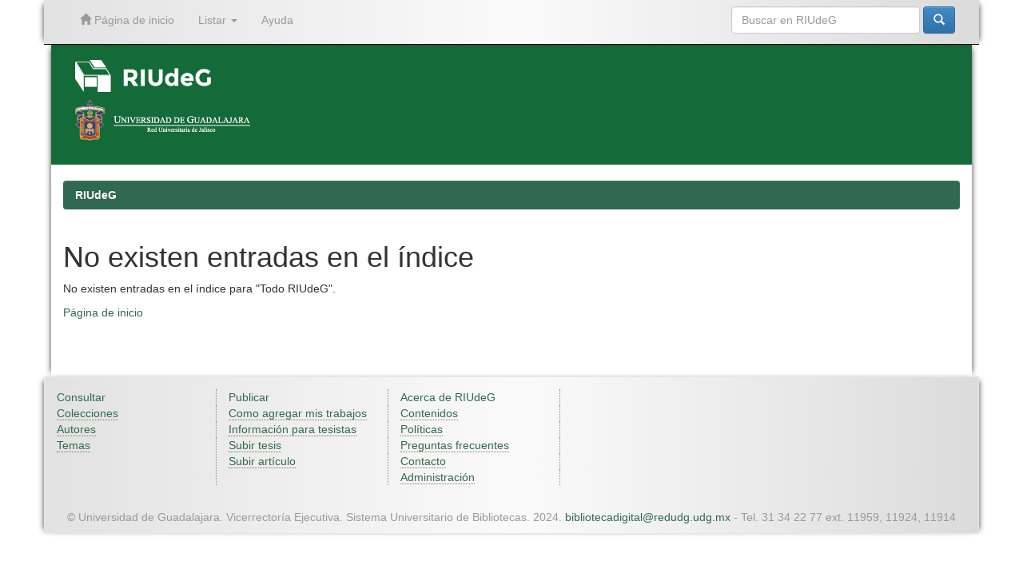

--- FILE ---
content_type: application/javascript
request_url: https://www.riudg.udg.mx/layout/ajustesRIUdeG.js
body_size: 13125
content:
//console.log("Listo");

//Polyfill endsWith
if (!String.prototype.endsWith) {
	String.prototype.endsWith = function(search, this_len) {
		if (this_len === undefined || this_len > this.length) {
			this_len = this.length;
		}
		return this.substring(this_len - search.length, this_len) === search;
	};
}// End Polyfill EndsWith

$( document ).ready(function() {
	//console.log("Listo");
	identificaAutorizacionArchivo();
	identificaColeccion();
	var comunity_reposUdeG = $("#lista-comunidades div.list-group div.row:nth-child(6n)").html(); //Comunidad Repositorios RIUdeG
	//console.log("Comunidad Repos RIUdeG encontrada: "+comunity_reposUdeG);
	//$("#lista-comunidades div.list-group div.row:nth-child(7n)").hide();
	$("#lista-comunidades div.list-group div.row:nth-child(6n)").hide();
	var add_html = "<div class=' row reposUdeG'>"+comunity_reposUdeG+"</div>";
	document.getElementById("lista-comunidades").innerHTML += add_html;
	//console.log(comunity_reposUdeG);
	$('.reposUdeG').css({"margin-left":"10px","margin-bottom":"20px","top":"30px","background-color":"#E6E6E6","border-style":"solid","border-width":"3px","border-color":"gray","padding": "10px 0px 10px 0px","-webkit-border-radius":"8px","-moz-border-radius":"8px","border-radius":"8px"});
});


function separaRepositoriosRedUdeG(){
	//console.log("JS Load");
}

function identificaAutorizacionArchivo(){
	//console.log("Comunidad:"+jQuery('main#content div.container ol.breadcrumb.btn-success li:nth-child(2) a').text());
	//console.log("Nivel:"+jQuery('main#content div.container ol.breadcrumb.btn-success li:nth-child(3) a').text());
	//console.log("Archivo:"+jQuery('td[headers="t1"] a').text());
	var comunidad = jQuery('main#content div.container ol.breadcrumb.btn-success li:nth-child(2) a').text();
	var textfile = jQuery('td[headers="t1"] a').text();
	var encontrado = false;
	var encontrado_noautorizado = false;
	if(comunidad == "Tesis"){
		if(textfile.endsWith("FT.pdf")){
			encontrado = true;
			textfile += " (Texto Completo)";
		}
		else if(textfile.endsWith("PD.pdf")){
			encontrado = true;
			encontrado_noautorizado = true;
			textfile += " (Sólo portada)";
		}
		else if(textfile.endsWith(".pdf")){
			encontrado = true;
			encontrado_noautorizado = true;
			textfile += " (20 páginas)";
		}
	
		if(encontrado){
			jQuery('td[headers="t1"] a').text(textfile);
			if(encontrado_noautorizado == false)
				recolocaCuadroAutorizado();
		}
		
		if(encontrado_noautorizado){
			var contenidoprincipal = document.querySelector('main#content');
			var partescontenido = contenidoprincipal.querySelectorAll("div.container");
			var enlacepersistente = document.createElement('div');
			enlacepersistente.innerHTML = partescontenido[2].getElementsByClassName("well")[0].innerHTML;
			enlacepersistente.classList.add("well");
			partescontenido[2].getElementsByClassName("well")[0].style.display = "none";
			partescontenido[2].append(enlacepersistente);

			eliminaNoAutorizado();
		}
	}
	else if(comunidad == "Libros"){
		if(textfile.endsWith(".pdf")){
			textfile += " (Texto Completo)";
			jQuery('td[headers="t1"] a').text(textfile);
			recolocaCuadroAutorizado();
		}
		var isURLbook = document.querySelector(".metadataFieldValue.dc_identifier");
		if(isURLbook !== undefined && isURLbook !== null){
			//console.log(isURLbook.innerHTML);
			recolocaCuadroEnlaces();
		}else{
			console.log("Sin enlaces.");
		}
	}
}

function recolocaCuadroAutorizado(){
	var contenidoprincipal = document.querySelector('main#content');
	var partescontenido = contenidoprincipal.querySelectorAll("div.container");
	var cajaArchivosORI = partescontenido[2].querySelector("div.panel.panel-info");
	var nuevaCaja = document.createElement('div');
	nuevaCaja.innerHTML = cajaArchivosORI.innerHTML;
	var url = new URL(window.location.href);
	//var searchParams = new URLSearchParams(url);
	var mode = url.searchParams.get("mode");
	console.log(mode);
	cajaArchivosORI.style.display = "none";
	if(mode == "full"){
		cajaArchivosORI.style.display = "block";
	}
	//partescontenido[2].innerHTML = "<div class='row'><div class='col-md-9'>"+partescontenido[2].innerHTML+"</div></div>";
	//console.log(cajaArchivosORI.innerHTML);
	//console.log(nuevaCaja.innerHTML);
	var rowscaja = nuevaCaja.querySelectorAll("tr");
	//console.log(rowscaja[0].innerHTML);
	var headerscaja = rowscaja[0].querySelectorAll("th");
	//console.log(headerscaja[3].innerHTML);
	var columnascaja = rowscaja[1].querySelectorAll("td");
	var nuevoboton = document.createElement('div');
	nuevoboton.innerHTML = columnascaja[3].innerHTML;
	//console.log(nuevoboton.innerHTML);
	headerscaja[3].innerHTML = "";
	columnascaja[3].innerHTML = "";
	nuevoboton.getElementsByClassName("btn")[0].style.width = "100%";
	nuevoboton.getElementsByClassName("btn")[0].style.height = "50px";
	nuevoboton.getElementsByClassName("btn")[0].style.fontSize = "18px";
	nuevoboton.getElementsByClassName("btn")[0].style.paddingTop = "10px";
	var tablanuevacaja = nuevaCaja.querySelector("table.table.panel-body tbody");
	var rowstable = tablanuevacaja.getElementsByTagName("th");
	rowstable[1].remove();
	rowstable[2].remove();
	rowstable = tablanuevacaja.getElementsByTagName("td");
	rowstable[1].remove();
	rowstable[2].remove();
	var enlacepersistente = document.createElement('div');
	enlacepersistente.innerHTML = partescontenido[2].getElementsByClassName("well")[0].innerHTML;
	enlacepersistente.classList.add("well");
	partescontenido[2].getElementsByClassName("well")[0].style.display = "none";
	partescontenido[2].append(enlacepersistente);
	partescontenido[2].innerHTML = "<div class='row'><div class='col-md-9'>"+partescontenido[2].innerHTML+"</div><div class='col-md-3'>"+nuevaCaja.innerHTML+nuevoboton.innerHTML+"</div></div></div>";
}

function getPortada(){
	var campoPortada = document.querySelector(".metadataFieldValue.dc_image");
	var metadatoPortada = document.querySelector(".metadataFieldLabel.dc_image");
	if(campoPortada !== undefined && campoPortada !== null){
		campoPortada.style.display = "none";
		metadatoPortada.style.display = "none";
		var enlaceportada = campoPortada.querySelector("a");
		return enlaceportada.href;
	}
	return false;
}

async function recolocaCuadroEnlaces(){
	var contenidoprincipal = document.querySelector('main#content');
	var partescontenido = contenidoprincipal.querySelectorAll("div.container");
	var cajaArchivosORI = partescontenido[2].querySelector("div.panel.panel-info");
	var cajaEnlaces = document.createElement('div');
	//nuevaCaja.innerHTML = cajaArchivosORI.innerHTML;
	var url = new URL(window.location.href);
	//var searchParams = new URLSearchParams(url);
	var mode = url.searchParams.get("mode");
	cajaArchivosORI.style.display = "none";
	if(mode == "full"){
		cajaArchivosORI.style.display = "block";
	}
	var enlacesCaja = document.querySelector(".metadataFieldValue.dc_identifier");
	var metadatoCaja = document.querySelector(".metadataFieldLabel.dc_identifier");
	var enlacesIndividuales = enlacesCaja.querySelectorAll("a");
	var imageurl = getPortada();
	var tituloEnlaces = "<p><b>Consultar en:</b></p>";
	if(imageurl)
		tituloEnlaces = "<img src='"+imageurl+"' width='120px'/><br><br><p><b>Consultar en:</b></p>";
	if(enlacesIndividuales.length > 0){
		cajaEnlaces.innerHTML += tituloEnlaces;
		for(var e = 0; e < enlacesIndividuales.length; e++){
			if(enlacesIndividuales[e].hostname != "riudg.udg.mx"){
				enlacesIndividuales[e].innerHTML += "<br>";
				enlacesIndividuales[e].innerText = enlacesIndividuales[e].hostname;
				enlacesIndividuales[e].classList.add("btn");
				enlacesIndividuales[e].classList.add("btn-primary");
				enlacesIndividuales[e].setAttribute("target", "_blank");
				enlacesIndividuales[e].style.marginBottom = "4px";
				cajaEnlaces.append(enlacesIndividuales[e]);
			}
		}
		metadatoCaja.style.display = "none";
		enlacesCaja.style.display = "none";
		enlacepersistente = document.createElement('div');
		enlacepersistente.innerHTML = partescontenido[2].getElementsByClassName("well")[0].innerHTML;
		enlacepersistente.classList.add("well");
		partescontenido[2].getElementsByClassName("well")[0].style.display = "none";
		partescontenido[2].append(enlacepersistente);
		partescontenido[2].innerHTML = "<div class='row'><div class='col-md-9'>"+partescontenido[2].innerHTML+"</div><div class='col-md-3'>"+cajaEnlaces.innerHTML+"</div></div></div>";
	}
}

function eliminaNoAutorizado(){
	var cajaArchivos = jQuery('main#content div.container div.panel.panel-info:nth-child(4)');
	//cajaArchivos.hide();
	mensajeNoAutorizado(cajaArchivos);
}

function mensajeNoAutorizado(cajaArchivos){
	var elementoMensaje = document.createElement('div');
	elementoMensaje.setAttribute("id","mensajeAutorizacion");
	cajaArchivos.html(elementoMensaje);
	elementoMensaje.innerHTML = "<p>Por respeto a los derechos de autor, esta tesis no puede publicarse ya que no contamos con la autorización explícita de su autor o se cuenta con un convenio de confidencialidad</p>";
	elementoMensaje.style.backgroundColor = "#FF0000";
	elementoMensaje.style.display = "block";
	elementoMensaje.style.color = "white";
	elementoMensaje.style.padding = "10px 15px";
	elementoMensaje.style.borderRadius = "3px";
}

function ocultaColumna(columna){
	var headers = document.querySelectorAll("td[headers="+columna+"]");
	var contenidoencontrado = false;
	
	if(headers != null){
		for(var i = 0; contenidoencontrado == false && i < headers.length; i++){
			if(headers[i].innerHTML != "-"){
				contenidoencontrado = true;
			}
		}
	}
	
	//console.log("Contents:"+headers.length+":"+headers[0].innerHTML);
	//console.log(contenidoencontrado);
	if(contenidoencontrado == false){
		//console.log("Columna "+columna+" vacia");
		jQuery("#"+columna).hide();
		jQuery("td[headers="+columna+"]").hide();
	}
}

function forzaOcultaColumna(columna){
	jQuery("#"+columna).hide();
	jQuery("td[headers="+columna+"]").hide();
}

function ajustaColumnaCambioMetadato(column_old, column_new){
	var headers_colold = document.querySelectorAll("td[headers="+column_old+"]");
	var headers_colnew = document.querySelectorAll("td[headers="+column_new+"]");
	var contenidoencontrado = false;
	
	if(headers_colold != null && headers_colnew != null){
		for(var i = 0; i < headers_colold.length; i++){
			if(headers_colnew[i].innerHTML == "-"){
				if(headers_colold[i].innerHTML != "-"){
					headers_colnew[i].innerHTML = headers_colold[i].innerHTML;
				}
			}
		}
		jQuery("#"+column_old).hide();
		jQuery("td[headers="+column_old+"]").hide();
	}
}

function ajustaTextoArticuloRevista(columnaTipo){
	let articles = document.querySelectorAll("td[headers="+columnaTipo+"]");
	articles.forEach(function(articulo){
		console.log(articulo.textContent);
		let text = articulo.textContent.trim();
		if(text.startsWith("info:eu-repo/semantics/article")){
			articulo.textContent = "Artículo de revista";
		}
	});
}

function identificaColeccion(){
	/* BROWSE PAGE DISCOVERY */
	var discoverybrowseresults = jQuery("main#content div.container div.panel.panel-primary table tbody").html();
	//console.log("Resultados Discovery:"+discoverybrowseresults);
	var discoverys_search = jQuery("main#content div.container div.row div.col-md-9 div.discovery-result-results div.panel.panel-info table tbody").html();
	//console.log("Resultados s-search:"+discoverys_search);
	
	if(discoverybrowseresults == null && discoverys_search == null){
		var comunidad = $('main#content div.container ol.breadcrumb.btn-success li:nth-child(2) a').text();
		var comunidad_na = $('main#content div.container ol.breadcrumb.btn-success li:nth-child(3) a').text();
	}
	
	var autores = 			"t2";
	var programaeducativo = "t3";
	var cu = 				"t4";
	var issn = 				"t5";
	var progedu_new = 		"t6";
	var cu_new = 			"t7";
	var tipo_recurso =		"t8";
	
	if(discoverybrowseresults != null){
		console.log("BROWSE!");
		ocultaColumna(issn);
		ajustaColumnaCambioMetadato(programaeducativo, progedu_new);
		ajustaColumnaCambioMetadato(cu, cu_new);
		ocultaColumna(autores);
		ocultaColumna(progedu_new);
		ocultaColumna(cu_new);
	}
	else if(discoverys_search != null){
		console.log("S-SEARCH!");
		ocultaColumna(issn);
		ajustaColumnaCambioMetadato(programaeducativo, progedu_new);
		ajustaColumnaCambioMetadato(cu, cu_new);
		ocultaColumna(autores);
		ocultaColumna(progedu_new);
		ocultaColumna(cu_new);

		ajustaTextoArticuloRevista(tipo_recurso);
	}
	else{
	
		switch(comunidad){
			case "Tesis":
				ocultaColumna(issn);
				ajustaColumnaCambioMetadato(programaeducativo, progedu_new);
				ajustaColumnaCambioMetadato(cu, cu_new);
			break;
			case "Revistas":
				ocultaColumna(autores);
				ocultaColumna(issn);
				ocultaColumna(programaeducativo);
				ocultaColumna(progedu_new);
				ajustaColumnaCambioMetadato(cu, cu_new);
				ocultaColumna(cu_new);

				ajustaTextoArticuloRevista(tipo_recurso);
			break;
			default:	
				ocultaColumna(autores);
				ocultaColumna(issn);
				ocultaColumna(programaeducativo);
				ocultaColumna(progedu_new);
				ocultaColumna(cu);
				ocultaColumna(cu_new);
			break;
		}
		
	}
	
	//console.log("PATH:"+window.location.pathname);
	//if(window.location.pathname.)
}